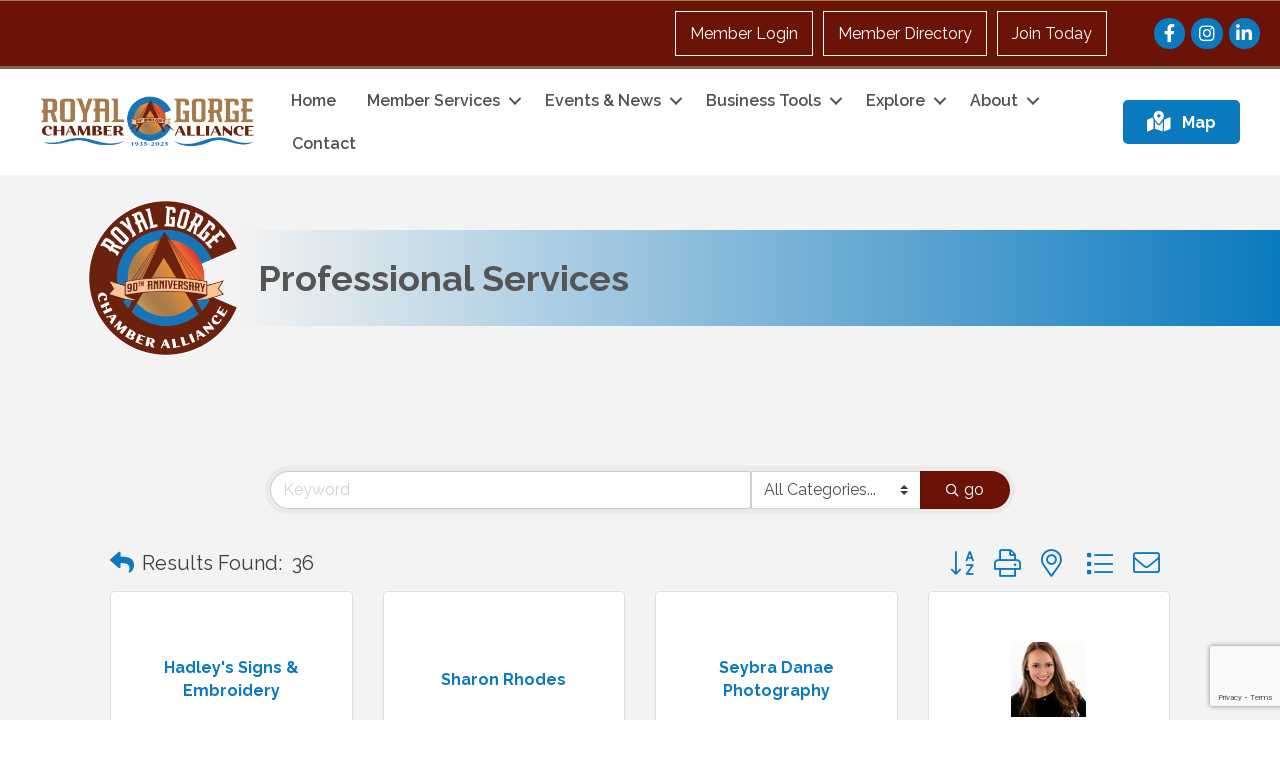

--- FILE ---
content_type: text/html; charset=utf-8
request_url: https://www.google.com/recaptcha/enterprise/anchor?ar=1&k=6LfI_T8rAAAAAMkWHrLP_GfSf3tLy9tKa839wcWa&co=aHR0cHM6Ly9idXNpbmVzcy5yb3lhbGdvcmdlY2hhbWJlcmFsbGlhbmNlLm9yZzo0NDM.&hl=en&v=PoyoqOPhxBO7pBk68S4YbpHZ&size=invisible&anchor-ms=20000&execute-ms=30000&cb=meqt383ihrc3
body_size: 48826
content:
<!DOCTYPE HTML><html dir="ltr" lang="en"><head><meta http-equiv="Content-Type" content="text/html; charset=UTF-8">
<meta http-equiv="X-UA-Compatible" content="IE=edge">
<title>reCAPTCHA</title>
<style type="text/css">
/* cyrillic-ext */
@font-face {
  font-family: 'Roboto';
  font-style: normal;
  font-weight: 400;
  font-stretch: 100%;
  src: url(//fonts.gstatic.com/s/roboto/v48/KFO7CnqEu92Fr1ME7kSn66aGLdTylUAMa3GUBHMdazTgWw.woff2) format('woff2');
  unicode-range: U+0460-052F, U+1C80-1C8A, U+20B4, U+2DE0-2DFF, U+A640-A69F, U+FE2E-FE2F;
}
/* cyrillic */
@font-face {
  font-family: 'Roboto';
  font-style: normal;
  font-weight: 400;
  font-stretch: 100%;
  src: url(//fonts.gstatic.com/s/roboto/v48/KFO7CnqEu92Fr1ME7kSn66aGLdTylUAMa3iUBHMdazTgWw.woff2) format('woff2');
  unicode-range: U+0301, U+0400-045F, U+0490-0491, U+04B0-04B1, U+2116;
}
/* greek-ext */
@font-face {
  font-family: 'Roboto';
  font-style: normal;
  font-weight: 400;
  font-stretch: 100%;
  src: url(//fonts.gstatic.com/s/roboto/v48/KFO7CnqEu92Fr1ME7kSn66aGLdTylUAMa3CUBHMdazTgWw.woff2) format('woff2');
  unicode-range: U+1F00-1FFF;
}
/* greek */
@font-face {
  font-family: 'Roboto';
  font-style: normal;
  font-weight: 400;
  font-stretch: 100%;
  src: url(//fonts.gstatic.com/s/roboto/v48/KFO7CnqEu92Fr1ME7kSn66aGLdTylUAMa3-UBHMdazTgWw.woff2) format('woff2');
  unicode-range: U+0370-0377, U+037A-037F, U+0384-038A, U+038C, U+038E-03A1, U+03A3-03FF;
}
/* math */
@font-face {
  font-family: 'Roboto';
  font-style: normal;
  font-weight: 400;
  font-stretch: 100%;
  src: url(//fonts.gstatic.com/s/roboto/v48/KFO7CnqEu92Fr1ME7kSn66aGLdTylUAMawCUBHMdazTgWw.woff2) format('woff2');
  unicode-range: U+0302-0303, U+0305, U+0307-0308, U+0310, U+0312, U+0315, U+031A, U+0326-0327, U+032C, U+032F-0330, U+0332-0333, U+0338, U+033A, U+0346, U+034D, U+0391-03A1, U+03A3-03A9, U+03B1-03C9, U+03D1, U+03D5-03D6, U+03F0-03F1, U+03F4-03F5, U+2016-2017, U+2034-2038, U+203C, U+2040, U+2043, U+2047, U+2050, U+2057, U+205F, U+2070-2071, U+2074-208E, U+2090-209C, U+20D0-20DC, U+20E1, U+20E5-20EF, U+2100-2112, U+2114-2115, U+2117-2121, U+2123-214F, U+2190, U+2192, U+2194-21AE, U+21B0-21E5, U+21F1-21F2, U+21F4-2211, U+2213-2214, U+2216-22FF, U+2308-230B, U+2310, U+2319, U+231C-2321, U+2336-237A, U+237C, U+2395, U+239B-23B7, U+23D0, U+23DC-23E1, U+2474-2475, U+25AF, U+25B3, U+25B7, U+25BD, U+25C1, U+25CA, U+25CC, U+25FB, U+266D-266F, U+27C0-27FF, U+2900-2AFF, U+2B0E-2B11, U+2B30-2B4C, U+2BFE, U+3030, U+FF5B, U+FF5D, U+1D400-1D7FF, U+1EE00-1EEFF;
}
/* symbols */
@font-face {
  font-family: 'Roboto';
  font-style: normal;
  font-weight: 400;
  font-stretch: 100%;
  src: url(//fonts.gstatic.com/s/roboto/v48/KFO7CnqEu92Fr1ME7kSn66aGLdTylUAMaxKUBHMdazTgWw.woff2) format('woff2');
  unicode-range: U+0001-000C, U+000E-001F, U+007F-009F, U+20DD-20E0, U+20E2-20E4, U+2150-218F, U+2190, U+2192, U+2194-2199, U+21AF, U+21E6-21F0, U+21F3, U+2218-2219, U+2299, U+22C4-22C6, U+2300-243F, U+2440-244A, U+2460-24FF, U+25A0-27BF, U+2800-28FF, U+2921-2922, U+2981, U+29BF, U+29EB, U+2B00-2BFF, U+4DC0-4DFF, U+FFF9-FFFB, U+10140-1018E, U+10190-1019C, U+101A0, U+101D0-101FD, U+102E0-102FB, U+10E60-10E7E, U+1D2C0-1D2D3, U+1D2E0-1D37F, U+1F000-1F0FF, U+1F100-1F1AD, U+1F1E6-1F1FF, U+1F30D-1F30F, U+1F315, U+1F31C, U+1F31E, U+1F320-1F32C, U+1F336, U+1F378, U+1F37D, U+1F382, U+1F393-1F39F, U+1F3A7-1F3A8, U+1F3AC-1F3AF, U+1F3C2, U+1F3C4-1F3C6, U+1F3CA-1F3CE, U+1F3D4-1F3E0, U+1F3ED, U+1F3F1-1F3F3, U+1F3F5-1F3F7, U+1F408, U+1F415, U+1F41F, U+1F426, U+1F43F, U+1F441-1F442, U+1F444, U+1F446-1F449, U+1F44C-1F44E, U+1F453, U+1F46A, U+1F47D, U+1F4A3, U+1F4B0, U+1F4B3, U+1F4B9, U+1F4BB, U+1F4BF, U+1F4C8-1F4CB, U+1F4D6, U+1F4DA, U+1F4DF, U+1F4E3-1F4E6, U+1F4EA-1F4ED, U+1F4F7, U+1F4F9-1F4FB, U+1F4FD-1F4FE, U+1F503, U+1F507-1F50B, U+1F50D, U+1F512-1F513, U+1F53E-1F54A, U+1F54F-1F5FA, U+1F610, U+1F650-1F67F, U+1F687, U+1F68D, U+1F691, U+1F694, U+1F698, U+1F6AD, U+1F6B2, U+1F6B9-1F6BA, U+1F6BC, U+1F6C6-1F6CF, U+1F6D3-1F6D7, U+1F6E0-1F6EA, U+1F6F0-1F6F3, U+1F6F7-1F6FC, U+1F700-1F7FF, U+1F800-1F80B, U+1F810-1F847, U+1F850-1F859, U+1F860-1F887, U+1F890-1F8AD, U+1F8B0-1F8BB, U+1F8C0-1F8C1, U+1F900-1F90B, U+1F93B, U+1F946, U+1F984, U+1F996, U+1F9E9, U+1FA00-1FA6F, U+1FA70-1FA7C, U+1FA80-1FA89, U+1FA8F-1FAC6, U+1FACE-1FADC, U+1FADF-1FAE9, U+1FAF0-1FAF8, U+1FB00-1FBFF;
}
/* vietnamese */
@font-face {
  font-family: 'Roboto';
  font-style: normal;
  font-weight: 400;
  font-stretch: 100%;
  src: url(//fonts.gstatic.com/s/roboto/v48/KFO7CnqEu92Fr1ME7kSn66aGLdTylUAMa3OUBHMdazTgWw.woff2) format('woff2');
  unicode-range: U+0102-0103, U+0110-0111, U+0128-0129, U+0168-0169, U+01A0-01A1, U+01AF-01B0, U+0300-0301, U+0303-0304, U+0308-0309, U+0323, U+0329, U+1EA0-1EF9, U+20AB;
}
/* latin-ext */
@font-face {
  font-family: 'Roboto';
  font-style: normal;
  font-weight: 400;
  font-stretch: 100%;
  src: url(//fonts.gstatic.com/s/roboto/v48/KFO7CnqEu92Fr1ME7kSn66aGLdTylUAMa3KUBHMdazTgWw.woff2) format('woff2');
  unicode-range: U+0100-02BA, U+02BD-02C5, U+02C7-02CC, U+02CE-02D7, U+02DD-02FF, U+0304, U+0308, U+0329, U+1D00-1DBF, U+1E00-1E9F, U+1EF2-1EFF, U+2020, U+20A0-20AB, U+20AD-20C0, U+2113, U+2C60-2C7F, U+A720-A7FF;
}
/* latin */
@font-face {
  font-family: 'Roboto';
  font-style: normal;
  font-weight: 400;
  font-stretch: 100%;
  src: url(//fonts.gstatic.com/s/roboto/v48/KFO7CnqEu92Fr1ME7kSn66aGLdTylUAMa3yUBHMdazQ.woff2) format('woff2');
  unicode-range: U+0000-00FF, U+0131, U+0152-0153, U+02BB-02BC, U+02C6, U+02DA, U+02DC, U+0304, U+0308, U+0329, U+2000-206F, U+20AC, U+2122, U+2191, U+2193, U+2212, U+2215, U+FEFF, U+FFFD;
}
/* cyrillic-ext */
@font-face {
  font-family: 'Roboto';
  font-style: normal;
  font-weight: 500;
  font-stretch: 100%;
  src: url(//fonts.gstatic.com/s/roboto/v48/KFO7CnqEu92Fr1ME7kSn66aGLdTylUAMa3GUBHMdazTgWw.woff2) format('woff2');
  unicode-range: U+0460-052F, U+1C80-1C8A, U+20B4, U+2DE0-2DFF, U+A640-A69F, U+FE2E-FE2F;
}
/* cyrillic */
@font-face {
  font-family: 'Roboto';
  font-style: normal;
  font-weight: 500;
  font-stretch: 100%;
  src: url(//fonts.gstatic.com/s/roboto/v48/KFO7CnqEu92Fr1ME7kSn66aGLdTylUAMa3iUBHMdazTgWw.woff2) format('woff2');
  unicode-range: U+0301, U+0400-045F, U+0490-0491, U+04B0-04B1, U+2116;
}
/* greek-ext */
@font-face {
  font-family: 'Roboto';
  font-style: normal;
  font-weight: 500;
  font-stretch: 100%;
  src: url(//fonts.gstatic.com/s/roboto/v48/KFO7CnqEu92Fr1ME7kSn66aGLdTylUAMa3CUBHMdazTgWw.woff2) format('woff2');
  unicode-range: U+1F00-1FFF;
}
/* greek */
@font-face {
  font-family: 'Roboto';
  font-style: normal;
  font-weight: 500;
  font-stretch: 100%;
  src: url(//fonts.gstatic.com/s/roboto/v48/KFO7CnqEu92Fr1ME7kSn66aGLdTylUAMa3-UBHMdazTgWw.woff2) format('woff2');
  unicode-range: U+0370-0377, U+037A-037F, U+0384-038A, U+038C, U+038E-03A1, U+03A3-03FF;
}
/* math */
@font-face {
  font-family: 'Roboto';
  font-style: normal;
  font-weight: 500;
  font-stretch: 100%;
  src: url(//fonts.gstatic.com/s/roboto/v48/KFO7CnqEu92Fr1ME7kSn66aGLdTylUAMawCUBHMdazTgWw.woff2) format('woff2');
  unicode-range: U+0302-0303, U+0305, U+0307-0308, U+0310, U+0312, U+0315, U+031A, U+0326-0327, U+032C, U+032F-0330, U+0332-0333, U+0338, U+033A, U+0346, U+034D, U+0391-03A1, U+03A3-03A9, U+03B1-03C9, U+03D1, U+03D5-03D6, U+03F0-03F1, U+03F4-03F5, U+2016-2017, U+2034-2038, U+203C, U+2040, U+2043, U+2047, U+2050, U+2057, U+205F, U+2070-2071, U+2074-208E, U+2090-209C, U+20D0-20DC, U+20E1, U+20E5-20EF, U+2100-2112, U+2114-2115, U+2117-2121, U+2123-214F, U+2190, U+2192, U+2194-21AE, U+21B0-21E5, U+21F1-21F2, U+21F4-2211, U+2213-2214, U+2216-22FF, U+2308-230B, U+2310, U+2319, U+231C-2321, U+2336-237A, U+237C, U+2395, U+239B-23B7, U+23D0, U+23DC-23E1, U+2474-2475, U+25AF, U+25B3, U+25B7, U+25BD, U+25C1, U+25CA, U+25CC, U+25FB, U+266D-266F, U+27C0-27FF, U+2900-2AFF, U+2B0E-2B11, U+2B30-2B4C, U+2BFE, U+3030, U+FF5B, U+FF5D, U+1D400-1D7FF, U+1EE00-1EEFF;
}
/* symbols */
@font-face {
  font-family: 'Roboto';
  font-style: normal;
  font-weight: 500;
  font-stretch: 100%;
  src: url(//fonts.gstatic.com/s/roboto/v48/KFO7CnqEu92Fr1ME7kSn66aGLdTylUAMaxKUBHMdazTgWw.woff2) format('woff2');
  unicode-range: U+0001-000C, U+000E-001F, U+007F-009F, U+20DD-20E0, U+20E2-20E4, U+2150-218F, U+2190, U+2192, U+2194-2199, U+21AF, U+21E6-21F0, U+21F3, U+2218-2219, U+2299, U+22C4-22C6, U+2300-243F, U+2440-244A, U+2460-24FF, U+25A0-27BF, U+2800-28FF, U+2921-2922, U+2981, U+29BF, U+29EB, U+2B00-2BFF, U+4DC0-4DFF, U+FFF9-FFFB, U+10140-1018E, U+10190-1019C, U+101A0, U+101D0-101FD, U+102E0-102FB, U+10E60-10E7E, U+1D2C0-1D2D3, U+1D2E0-1D37F, U+1F000-1F0FF, U+1F100-1F1AD, U+1F1E6-1F1FF, U+1F30D-1F30F, U+1F315, U+1F31C, U+1F31E, U+1F320-1F32C, U+1F336, U+1F378, U+1F37D, U+1F382, U+1F393-1F39F, U+1F3A7-1F3A8, U+1F3AC-1F3AF, U+1F3C2, U+1F3C4-1F3C6, U+1F3CA-1F3CE, U+1F3D4-1F3E0, U+1F3ED, U+1F3F1-1F3F3, U+1F3F5-1F3F7, U+1F408, U+1F415, U+1F41F, U+1F426, U+1F43F, U+1F441-1F442, U+1F444, U+1F446-1F449, U+1F44C-1F44E, U+1F453, U+1F46A, U+1F47D, U+1F4A3, U+1F4B0, U+1F4B3, U+1F4B9, U+1F4BB, U+1F4BF, U+1F4C8-1F4CB, U+1F4D6, U+1F4DA, U+1F4DF, U+1F4E3-1F4E6, U+1F4EA-1F4ED, U+1F4F7, U+1F4F9-1F4FB, U+1F4FD-1F4FE, U+1F503, U+1F507-1F50B, U+1F50D, U+1F512-1F513, U+1F53E-1F54A, U+1F54F-1F5FA, U+1F610, U+1F650-1F67F, U+1F687, U+1F68D, U+1F691, U+1F694, U+1F698, U+1F6AD, U+1F6B2, U+1F6B9-1F6BA, U+1F6BC, U+1F6C6-1F6CF, U+1F6D3-1F6D7, U+1F6E0-1F6EA, U+1F6F0-1F6F3, U+1F6F7-1F6FC, U+1F700-1F7FF, U+1F800-1F80B, U+1F810-1F847, U+1F850-1F859, U+1F860-1F887, U+1F890-1F8AD, U+1F8B0-1F8BB, U+1F8C0-1F8C1, U+1F900-1F90B, U+1F93B, U+1F946, U+1F984, U+1F996, U+1F9E9, U+1FA00-1FA6F, U+1FA70-1FA7C, U+1FA80-1FA89, U+1FA8F-1FAC6, U+1FACE-1FADC, U+1FADF-1FAE9, U+1FAF0-1FAF8, U+1FB00-1FBFF;
}
/* vietnamese */
@font-face {
  font-family: 'Roboto';
  font-style: normal;
  font-weight: 500;
  font-stretch: 100%;
  src: url(//fonts.gstatic.com/s/roboto/v48/KFO7CnqEu92Fr1ME7kSn66aGLdTylUAMa3OUBHMdazTgWw.woff2) format('woff2');
  unicode-range: U+0102-0103, U+0110-0111, U+0128-0129, U+0168-0169, U+01A0-01A1, U+01AF-01B0, U+0300-0301, U+0303-0304, U+0308-0309, U+0323, U+0329, U+1EA0-1EF9, U+20AB;
}
/* latin-ext */
@font-face {
  font-family: 'Roboto';
  font-style: normal;
  font-weight: 500;
  font-stretch: 100%;
  src: url(//fonts.gstatic.com/s/roboto/v48/KFO7CnqEu92Fr1ME7kSn66aGLdTylUAMa3KUBHMdazTgWw.woff2) format('woff2');
  unicode-range: U+0100-02BA, U+02BD-02C5, U+02C7-02CC, U+02CE-02D7, U+02DD-02FF, U+0304, U+0308, U+0329, U+1D00-1DBF, U+1E00-1E9F, U+1EF2-1EFF, U+2020, U+20A0-20AB, U+20AD-20C0, U+2113, U+2C60-2C7F, U+A720-A7FF;
}
/* latin */
@font-face {
  font-family: 'Roboto';
  font-style: normal;
  font-weight: 500;
  font-stretch: 100%;
  src: url(//fonts.gstatic.com/s/roboto/v48/KFO7CnqEu92Fr1ME7kSn66aGLdTylUAMa3yUBHMdazQ.woff2) format('woff2');
  unicode-range: U+0000-00FF, U+0131, U+0152-0153, U+02BB-02BC, U+02C6, U+02DA, U+02DC, U+0304, U+0308, U+0329, U+2000-206F, U+20AC, U+2122, U+2191, U+2193, U+2212, U+2215, U+FEFF, U+FFFD;
}
/* cyrillic-ext */
@font-face {
  font-family: 'Roboto';
  font-style: normal;
  font-weight: 900;
  font-stretch: 100%;
  src: url(//fonts.gstatic.com/s/roboto/v48/KFO7CnqEu92Fr1ME7kSn66aGLdTylUAMa3GUBHMdazTgWw.woff2) format('woff2');
  unicode-range: U+0460-052F, U+1C80-1C8A, U+20B4, U+2DE0-2DFF, U+A640-A69F, U+FE2E-FE2F;
}
/* cyrillic */
@font-face {
  font-family: 'Roboto';
  font-style: normal;
  font-weight: 900;
  font-stretch: 100%;
  src: url(//fonts.gstatic.com/s/roboto/v48/KFO7CnqEu92Fr1ME7kSn66aGLdTylUAMa3iUBHMdazTgWw.woff2) format('woff2');
  unicode-range: U+0301, U+0400-045F, U+0490-0491, U+04B0-04B1, U+2116;
}
/* greek-ext */
@font-face {
  font-family: 'Roboto';
  font-style: normal;
  font-weight: 900;
  font-stretch: 100%;
  src: url(//fonts.gstatic.com/s/roboto/v48/KFO7CnqEu92Fr1ME7kSn66aGLdTylUAMa3CUBHMdazTgWw.woff2) format('woff2');
  unicode-range: U+1F00-1FFF;
}
/* greek */
@font-face {
  font-family: 'Roboto';
  font-style: normal;
  font-weight: 900;
  font-stretch: 100%;
  src: url(//fonts.gstatic.com/s/roboto/v48/KFO7CnqEu92Fr1ME7kSn66aGLdTylUAMa3-UBHMdazTgWw.woff2) format('woff2');
  unicode-range: U+0370-0377, U+037A-037F, U+0384-038A, U+038C, U+038E-03A1, U+03A3-03FF;
}
/* math */
@font-face {
  font-family: 'Roboto';
  font-style: normal;
  font-weight: 900;
  font-stretch: 100%;
  src: url(//fonts.gstatic.com/s/roboto/v48/KFO7CnqEu92Fr1ME7kSn66aGLdTylUAMawCUBHMdazTgWw.woff2) format('woff2');
  unicode-range: U+0302-0303, U+0305, U+0307-0308, U+0310, U+0312, U+0315, U+031A, U+0326-0327, U+032C, U+032F-0330, U+0332-0333, U+0338, U+033A, U+0346, U+034D, U+0391-03A1, U+03A3-03A9, U+03B1-03C9, U+03D1, U+03D5-03D6, U+03F0-03F1, U+03F4-03F5, U+2016-2017, U+2034-2038, U+203C, U+2040, U+2043, U+2047, U+2050, U+2057, U+205F, U+2070-2071, U+2074-208E, U+2090-209C, U+20D0-20DC, U+20E1, U+20E5-20EF, U+2100-2112, U+2114-2115, U+2117-2121, U+2123-214F, U+2190, U+2192, U+2194-21AE, U+21B0-21E5, U+21F1-21F2, U+21F4-2211, U+2213-2214, U+2216-22FF, U+2308-230B, U+2310, U+2319, U+231C-2321, U+2336-237A, U+237C, U+2395, U+239B-23B7, U+23D0, U+23DC-23E1, U+2474-2475, U+25AF, U+25B3, U+25B7, U+25BD, U+25C1, U+25CA, U+25CC, U+25FB, U+266D-266F, U+27C0-27FF, U+2900-2AFF, U+2B0E-2B11, U+2B30-2B4C, U+2BFE, U+3030, U+FF5B, U+FF5D, U+1D400-1D7FF, U+1EE00-1EEFF;
}
/* symbols */
@font-face {
  font-family: 'Roboto';
  font-style: normal;
  font-weight: 900;
  font-stretch: 100%;
  src: url(//fonts.gstatic.com/s/roboto/v48/KFO7CnqEu92Fr1ME7kSn66aGLdTylUAMaxKUBHMdazTgWw.woff2) format('woff2');
  unicode-range: U+0001-000C, U+000E-001F, U+007F-009F, U+20DD-20E0, U+20E2-20E4, U+2150-218F, U+2190, U+2192, U+2194-2199, U+21AF, U+21E6-21F0, U+21F3, U+2218-2219, U+2299, U+22C4-22C6, U+2300-243F, U+2440-244A, U+2460-24FF, U+25A0-27BF, U+2800-28FF, U+2921-2922, U+2981, U+29BF, U+29EB, U+2B00-2BFF, U+4DC0-4DFF, U+FFF9-FFFB, U+10140-1018E, U+10190-1019C, U+101A0, U+101D0-101FD, U+102E0-102FB, U+10E60-10E7E, U+1D2C0-1D2D3, U+1D2E0-1D37F, U+1F000-1F0FF, U+1F100-1F1AD, U+1F1E6-1F1FF, U+1F30D-1F30F, U+1F315, U+1F31C, U+1F31E, U+1F320-1F32C, U+1F336, U+1F378, U+1F37D, U+1F382, U+1F393-1F39F, U+1F3A7-1F3A8, U+1F3AC-1F3AF, U+1F3C2, U+1F3C4-1F3C6, U+1F3CA-1F3CE, U+1F3D4-1F3E0, U+1F3ED, U+1F3F1-1F3F3, U+1F3F5-1F3F7, U+1F408, U+1F415, U+1F41F, U+1F426, U+1F43F, U+1F441-1F442, U+1F444, U+1F446-1F449, U+1F44C-1F44E, U+1F453, U+1F46A, U+1F47D, U+1F4A3, U+1F4B0, U+1F4B3, U+1F4B9, U+1F4BB, U+1F4BF, U+1F4C8-1F4CB, U+1F4D6, U+1F4DA, U+1F4DF, U+1F4E3-1F4E6, U+1F4EA-1F4ED, U+1F4F7, U+1F4F9-1F4FB, U+1F4FD-1F4FE, U+1F503, U+1F507-1F50B, U+1F50D, U+1F512-1F513, U+1F53E-1F54A, U+1F54F-1F5FA, U+1F610, U+1F650-1F67F, U+1F687, U+1F68D, U+1F691, U+1F694, U+1F698, U+1F6AD, U+1F6B2, U+1F6B9-1F6BA, U+1F6BC, U+1F6C6-1F6CF, U+1F6D3-1F6D7, U+1F6E0-1F6EA, U+1F6F0-1F6F3, U+1F6F7-1F6FC, U+1F700-1F7FF, U+1F800-1F80B, U+1F810-1F847, U+1F850-1F859, U+1F860-1F887, U+1F890-1F8AD, U+1F8B0-1F8BB, U+1F8C0-1F8C1, U+1F900-1F90B, U+1F93B, U+1F946, U+1F984, U+1F996, U+1F9E9, U+1FA00-1FA6F, U+1FA70-1FA7C, U+1FA80-1FA89, U+1FA8F-1FAC6, U+1FACE-1FADC, U+1FADF-1FAE9, U+1FAF0-1FAF8, U+1FB00-1FBFF;
}
/* vietnamese */
@font-face {
  font-family: 'Roboto';
  font-style: normal;
  font-weight: 900;
  font-stretch: 100%;
  src: url(//fonts.gstatic.com/s/roboto/v48/KFO7CnqEu92Fr1ME7kSn66aGLdTylUAMa3OUBHMdazTgWw.woff2) format('woff2');
  unicode-range: U+0102-0103, U+0110-0111, U+0128-0129, U+0168-0169, U+01A0-01A1, U+01AF-01B0, U+0300-0301, U+0303-0304, U+0308-0309, U+0323, U+0329, U+1EA0-1EF9, U+20AB;
}
/* latin-ext */
@font-face {
  font-family: 'Roboto';
  font-style: normal;
  font-weight: 900;
  font-stretch: 100%;
  src: url(//fonts.gstatic.com/s/roboto/v48/KFO7CnqEu92Fr1ME7kSn66aGLdTylUAMa3KUBHMdazTgWw.woff2) format('woff2');
  unicode-range: U+0100-02BA, U+02BD-02C5, U+02C7-02CC, U+02CE-02D7, U+02DD-02FF, U+0304, U+0308, U+0329, U+1D00-1DBF, U+1E00-1E9F, U+1EF2-1EFF, U+2020, U+20A0-20AB, U+20AD-20C0, U+2113, U+2C60-2C7F, U+A720-A7FF;
}
/* latin */
@font-face {
  font-family: 'Roboto';
  font-style: normal;
  font-weight: 900;
  font-stretch: 100%;
  src: url(//fonts.gstatic.com/s/roboto/v48/KFO7CnqEu92Fr1ME7kSn66aGLdTylUAMa3yUBHMdazQ.woff2) format('woff2');
  unicode-range: U+0000-00FF, U+0131, U+0152-0153, U+02BB-02BC, U+02C6, U+02DA, U+02DC, U+0304, U+0308, U+0329, U+2000-206F, U+20AC, U+2122, U+2191, U+2193, U+2212, U+2215, U+FEFF, U+FFFD;
}

</style>
<link rel="stylesheet" type="text/css" href="https://www.gstatic.com/recaptcha/releases/PoyoqOPhxBO7pBk68S4YbpHZ/styles__ltr.css">
<script nonce="HtR3t4xCZo6ahLfbtaZwEQ" type="text/javascript">window['__recaptcha_api'] = 'https://www.google.com/recaptcha/enterprise/';</script>
<script type="text/javascript" src="https://www.gstatic.com/recaptcha/releases/PoyoqOPhxBO7pBk68S4YbpHZ/recaptcha__en.js" nonce="HtR3t4xCZo6ahLfbtaZwEQ">
      
    </script></head>
<body><div id="rc-anchor-alert" class="rc-anchor-alert"></div>
<input type="hidden" id="recaptcha-token" value="[base64]">
<script type="text/javascript" nonce="HtR3t4xCZo6ahLfbtaZwEQ">
      recaptcha.anchor.Main.init("[\x22ainput\x22,[\x22bgdata\x22,\x22\x22,\[base64]/[base64]/[base64]/[base64]/cjw8ejpyPj4+eil9Y2F0Y2gobCl7dGhyb3cgbDt9fSxIPWZ1bmN0aW9uKHcsdCx6KXtpZih3PT0xOTR8fHc9PTIwOCl0LnZbd10/dC52W3ddLmNvbmNhdCh6KTp0LnZbd109b2Yoeix0KTtlbHNle2lmKHQuYkImJnchPTMxNylyZXR1cm47dz09NjZ8fHc9PTEyMnx8dz09NDcwfHx3PT00NHx8dz09NDE2fHx3PT0zOTd8fHc9PTQyMXx8dz09Njh8fHc9PTcwfHx3PT0xODQ/[base64]/[base64]/[base64]/bmV3IGRbVl0oSlswXSk6cD09Mj9uZXcgZFtWXShKWzBdLEpbMV0pOnA9PTM/bmV3IGRbVl0oSlswXSxKWzFdLEpbMl0pOnA9PTQ/[base64]/[base64]/[base64]/[base64]\x22,\[base64]\x22,\x22wqjCkHYHwpHCicK9WcOgwq3DgE4bNDDCtcKtw47Co8K6BilJaRgnc8KnwozCr8K4w7LCuFTDoiXDucKKw5nDtW9DX8K8QsO4cF93f8OlwqgAwpwLQlDDhcOeRhtUNMK2wrLCpQZvw49BFHEFfFDCvGnCnsK7w4bDpMOQAAfDgMKQw5LDisK/IjdKH1fCq8OFVmPCsgs1wpNDw6JgPWnDtsONw5BOF0l3GMKpw6VXEMK+w6d3LWZZEzLDlXoARcOlwpNbwpLCr3PCpsODwpFrXMK4b1tdM14dwqXDvMOfacKaw5HDjBlFVWDCvGkewp9dw4vClW99aghjwqLCkDsSTmwlAcOyN8Onw5kGw6TDhgjDmkxVw7/DtiU3w4XCtjsEPcObwoVCw4DDvcOOw5zCosKwJcOqw4fDs0Mfw5Faw7p8DsKkHsKAwpA9dMOTwooEwq4BSMOGw7w4FxXDg8OOwp8rw5wiTMKzC8OIwrrCtMOiWR1AYj/CuT3CnTbDnMKHYsO9wp7Cu8O1BAI4HQ/[base64]/wo96w5fCslrCjcOLwpfCjAPCsMOXwpcWdcKILS/CgcOZDsKvY8KuwrrCoz7CkMK8dMKaPmw1w6DDusKiw44SOsKAw4fCtSnDrMKWM8K9w4psw73CiMO2wrzClSMcw5Qow5rDk8O6NMKQw5bCv8KubMOlKAJ0w5xZwpx+wq/[base64]/DusO+wrZJwpjDiUbDosKYJMKXFmnDj8KOWsK6wobCiCbCv8OKQ8KOXH/CqR3DusOsJB3CijvDs8K0VcKtJ2sVflZ0JmnCgMKHw5UwwqVxPhFrw7PCq8KKw4bDicKaw4PCghEJOcOBNAfDgAZPw5HCgcOPQMODwqfDqTbDpcKRwqRwJcKlwqfDkMOdeSgZUcKUw6/ChWkYbXpqw4zDgsKow50IcT/CscKvw6nDmcK2wrXCihEWw6tow7vDtwzDvMODcm9FFX8Fw6t/f8Kvw5tHbmzDo8KwwpfDjl4UNcKyKMKNw5E6w6hQLcKPGUjDrDAfX8Oew4pQwrUnXHNBwo0MYWnChizDl8Kvw54UOcKPT2rDmsOEw4zCuy/CmcObw4bCjMOZfsOVeGHCu8Knw5XCrDwNS03DhWDDvi3Ds8KAfnB2X8K7I8OzbWEOHB0Bw5hnOirCq2RNN0tZfsOeeB3Cu8OrwrPDpRo/IMOddRTCoUvDvMOvCGZzwrVHEibCllQ9w5HDokjDs8KycA3CkcOpw7gRJcO3K8OSRXfCvmwCwqjDrjHCm8KTw4vDlMKOME9Lwo9Qw5cwN8KMAMOKwoTClFN1w4vCuBpjw6bDtXzDu0c9wpgsXsORdsKvwq4aFj/Drhwhf8KFCWLCqcKSw49SwpRZw60Awq/DpMK7w6bCs37DnVdvDMOifHpDOnPDtVh5wovCqSbDtMOGNBgnwoNhFh8Bw7fCtMOEC2bCt28MecOhMMKpEMKNd8OywpB5wo3CmBElCF/DtkLDmlLCtkdOfMKMw5FwP8OQB2sMwoLDj8KbEnNwXMOqDMKoworChg/[base64]/ChSJnY8O6dcOkZMOBwptRIcKuw5vDugdTOkAIA8OrX8KRw6MEbk/DulYIEcOPwoXClXXDtTJXwpXDtS3CtsKhw4TDrzwRclV7GsO8wqE7LsKmwofDncKfwrPDkTYJw5BeUlJcCsOlw63CmUk1RcK4wrbCok5GNkTCqRw/aMOdN8KKZxHDoMOgRcKDwr4zwrLDqBnDjidzOChjJVXDusOYK2PDncOkDMKpI01VFcK2w4hXbMK/w4Vsw7/CljXCl8K/QkfCpjDDmnTDm8Kuw6Bbb8KtwqHDmcOnGcO1w7/DrsOkwo51wo7Dv8OHGjkYw5vDvkU0Xi3ClcODFsOZJysbaMKyO8KEGWZhw40lDxzCuDHDjX/CrMKtOsOwI8K7w4xCdmZUw51yOcOVXjwNaDbCrMOIw6IFBkxvwot5w7rDgjfDoMOWw4jDmmcaEzsKeFJIw6hFwr1/w4UvIsO9ccOgScKba3sXNQzCkXA2a8OCez4Wwr3CtztgwoTDmmjCnk7DocK+wpLCkMOrFsOlY8KwLnXDgn/Cs8OAwrPDsMKaYFrCq8KtTMOmwoDCsRXCscKjT8K7DRZCbQYLMMKNwrTCvGrCpsOdCsOSw6nCqCHDp8O7wrgQwp8sw5kXA8KONRLDn8Ktw7jCrcO0w7gHw4QHIR/Ci3Y+W8KNw4vCj2PDpMOoS8O/LcKlwo17w7/DuQrDkkp2f8KmBcOrEk5tPsOvZMOQwrAyGMOzAVDDosKTw7XDusK4cWfCsWc2Y8K5KFfDjsOFw6kCw5Ztfm45bMOnI8Kpw4TDvsO/[base64]/CrMOTw73DojbCssOZQj7CqQ5gw7B8BsKXGgfDvkDChyhRXcOjVxrCpjozwpLCgxg8w6fCjTfDkFRqwox/cUQpwodFwpB7WwzDoXF7JMOgw5ARwrfDk8KgGsO0XsKPw4fDtMOnXHM3w63DjsKpw4Y3w4rCsiDCnsO3w5ZhwrZtw7nDl8O9w7kWTTPCpgthwokcw7TDkcO4wo4XfFlTwohjw5TDhQ/DsMOAw7w5wopYwrMqSMKJwpnCnFduwoUafkkLw53Dq3jDsAh7w4lvw5PCoHPCnRbDlsOww51aNMOuw6jCqjcPGcOdw5oiwqd0FcKLUsKiwr1JWyFGwognwpseGm57w5klw4xVwroLwooWTDs6SzViw6laNk9lOMOkFmXDnFF3LGl4w5tOTcK9eV3DnzHDmE5yLF/DgcKYw7FBb3LCjFXDlWrDr8O8N8O6TMOLwoNlAsKeZcKKw7oAwqPDilRfwqsNQ8OBwp3DncOaYcOfU8OSThzCjsK+XMOIw6ljw55cIj5Bd8Kywq7CiWjDq1HDgnjDicO0wodywqxWwqrDuGZpIFFVw55hKy/[base64]/CgcKMw7YKVcOTK0PDsCHDjMOlwqbDowzDuknDrcOQw6zCmRrCuSrCkS7CscKOwrzCmcKeFMKRw7R8YcOsQMOjEsOee8ONw5sWw75CwpDDisK/wrZZOcKWw7/DlgNmQcKxw5lrw5Qyw406wq9LQsKVVcOzQ8OxPk4VaQJZZyDDsSHDoMKHDcKewqp4dw4VPMOCw7DDkBbDnkRpJsKkw63CscO2w7TDmcK5IsOGw7nDjTvCqsOGwrfDoXcHesOEwpN1wrU9wrhUwrQQwrNWwq5zGVdSG8KOZ8Kqw69QRsKKwqbDtsK/w5bDl8KkO8KWFB/Du8KyfCdSDcOofn7Dh8O/ZMOJMCx4LsOqB2YjwpbDjhUMWsKrw5IWw5zCpcOSwr3CocKjwpjChRPCoQbCssKZK3UqZyt/w43Ch1HDvXnChRXCtsK/[base64]/[base64]/[base64]/[base64]/DtQoQwo7DjsOaw5AZwqbDrjEVw4zDucKJOcKsGG4TanoRw4jDtBPDp1dpZRPDucO+eMK+w7gow7hYOMKJwr/DkBjDrAJ4w403I8OgdMKJw6/CqH9vwqFeWQTDmMKgw6nChh3DscOswq5Mw60WDHXCoUUaWHvCvnLClsKQKMKVD8KnwpzDo8OSw4BsdsOowo9PR2zDicKjJC/CmyZeAWvDpMO6wpTDhsO9wqVAwrXCkMKbw5l1wrhKw4A5wojCvAdsw70uwrMzw60BR8KbbMOLTsKPw4kbM8Knwqc/[base64]/CsMK+ZsOHBwHDqcKvwrh7cxDClcKtXTJUwqsUfcOkw7k8w4jDnwbChxPChxfDmsOzDcKAwr7DnhDDkcKPwoHDglR5McKHJcKkw6fDkEvDt8KtWsKYw57DkMKoIlxvwq/CimTDgQvDkG5uBsOQLytwOMKww4HCgMKlaRrCrQHDmjHCoMK9w7pvwqYyZcO/w5nDucOWw70HwoJtD8OpGEd8wqEPKUDDocOvD8Otwp3CqTo4PQbDjijDo8KUw5zCm8Owwq/Dsgsdw57Di1zCsMOrw61Nw7jCrgB6YsKCFsKqw4rCocOiJx7CnnUTw6DDpsOQwo91w47DilHDocKmQxE3ByMvXj0fScKYw5PDr1dQbsKiw4MKXsOHdUTCq8KcwqPCscOKwq5eE1EqS141TQpIWMOiw7s8UzzDj8OxMMOswqA5J1PDmCfCm1/[base64]/asOQG39IcsOPwrfCiE56wqYswpfCtQQKw5jCo3cIVkPDgcKKwqgnAMOow4jCr8Kdw6pJDAjCtH07QGkhGMKhNGFhAGrCgsONFSZuZA8Vw4vCvMKswo/ChMOUJ2USKMOTwpk4wqhGw7TDjcKvYzXDlhx6fsOIXiTDkcK7LgPDqMOYIMKqw5BNwpzDhxjDk1HCnBfCn37CkxrCosKzMAZSw4Npw7ZcD8KYTsK6Oi12JRzCg2PCkRbDj1XDn2jDk8Kwwr5fwqHCgMKWE0/DlgLClMKfKC3ClUHDlsKWw7kANcKpHU0/w6TCj2XDsiTDosK2UcO0wqnDoDk1TmDCqBDDhX/[base64]/DpAYKNjgbUDc9woxCRwbDtjfCs8KNESZPIMKoPsKqwp1fVALDkkfDt2cbw55ySFrCgMKIwoLDrCvCiMONJMOBwrAlMhAIPDXCiGBvwr3DlcKJHjnDtMK0bjt5PMOuw6TDqsK/w5HCnRzCq8OmC1bChMK+w6Aqwq/Cjj/CtcOsC8Ofw6gWJD4YwqrClzRIahPDrAMnVhIzwr03w4XCh8KAw7AWDWBgHR95wrXDj1jDszgoBcOMBjrDr8KqZgrDlTHDlsK0ekZRZcKOw7/DuGQ6wqvCkMObRsKXw6HDscK5wqBNw6DCvsOxShDCjRlawrfDl8KYw5ZYc1/DgsOeJ8OEw4M5KMKPw4fCtcOAw6jCkcOvIMKZwqLDvMKJQDo5c1FNLlVVwrYVTUNOHEd3UsKYEMKdXFbDiMOpNxYGw4/DjxnCkcKJFcO6AcO9wqjCuU4DdgNNw7thHsK7w7MMNcOdw4LCjWvCsDNGwqjDlWdvw5xpMiBvw4nCmsOTFU3DncK+PMO6Q8K/[base64]/CtsK1KcKDIsKWw5RCw416wrPCuT/[base64]/JxPCisOOw5bCjxIAw6NpR8O7w4jDr8OzXDJ5w5fCpkbCtg7Dh8KBRT47wpnCrWQew4fCpyNmW0DDkcOrwoQFwpbCjcOTwoF5wo8HI8KJw5nClH/CicO/wqHCucOBwrpCw64LCyPCggRnwoA9w5xsGFrCtC8wCMOyShRrTw7Ds8KwwpHClFfCj8OTw7J6G8OwIsKiwq1Nw7LDhsK0VcKKw6UZw7AYw4obaXvDvDlLwpMKw4g2wrDDtMODEsOiwpnDqDMjw7FnRcOMTH3Ctzhkw4VqDWtqw5/Cqn5ecMKhccOxZcKqUsK4ZnDDtS/[base64]/w7NRVMKHw5FudDRJHxDDsiJ3I0tCw7FbD3M7aGcvEEhmw4I2w6xSwqc8wqzDowYUw6V+wrB3bsKSw5Q9C8OEKMOgw7Aqw7V/PQl9wqZDU8KTw5R0w5PDoFlYw6dSasK+Vh1nwrDDrcKtS8KAw78AdRstL8KrC1XDnSN1wpHDksOcLCvCvDTCuMKIGMK4bMO6SMOWwrXDnmAHwrhDwrvDvHrDhcOEDsOmwonDg8OMw58GwpNqw4QkKRrCvcK2HsK2G8OVQFDDkl7DusK/w6fDtFAzwrJDwpHDicOawrFAwoPCkcKueMKtdMKPMcOYTl7DuX9Cwo7Ct09fTW7ClcO4XEd3PsOEFsKAw4RDYG/DuMKCJMOXchjDk3XClMKdw4bCqktsw6clwp9dw77Dly7CqMOBAhMhwrQJwqLDkMK4wo3Cj8OgwqtIwoXDpMK4w6fDgMKAwo7DoD/CqXBFJS41wrDDnMOcw4NFZXIpdhnDqhgcC8KRw5g3w7fDksOCw4fDusOyw7wzw6YAAsOdwq0Fw5VvPsOowp7CpmHCk8ORw63Ct8KcI8KtSMO5wq1rGMOQZMKQWVTCn8Kcw5TCv2vDtMK/w5AOwrPDs8OIwrXCn0opwqXDpcO8R8OTfMO2esOBI8OewrILwonCu8Oqw7nCj8O4w4fDq8KyYcO+w6IDw5ZjIMK2w6ghwqLDgwoZWF8Hw6duwolyDzdGQsOBwpPClsKgw7bCoinDjx5ncMOWYMO/b8O3w73CpMKHUg3DjjNVISzDi8OtMMO7JmMBRsOcGljDnsOvIsKnwrTCgsOgN8OWw6jCuj/DvA3Ctl7DusOlw4XDi8KyHzYUD1drF1bCvMOnw6TCo8ORw7nCqMONBMK5ShVGOS5owrAcJMOgAkPCsMODwosIwpzCqXwaw5LCocK9wrHDl3jDr8OpwrDDjcOvwoQTwrlma8OcwpbDksKGYMOSFMOSw6/CmcObOk7ChDHDtljCtcOEw6dzJ2FAHcOxw7g1LcK/wpfDmMOGQg/[base64]/DpMOqUhN8PsK5WjUywpNyREfDu8Knf8KgRwHDjXHCr35NKcOcwqcMChAJNQHDnsOFByzCiMOSwqUCPsKpw5TCrMO2a8OHPMK0woLCvsOGw43DmyUxw6DCrsKSGcKfe8KXbMKnE2/Cj0nDncOPGcOsFzgbw51YwrLCvW3CpFMUGsKcS33CjXAxwr5jBVbDtzzCtFbCiEHDpcONw7HDicOHwobCpD/CjEjDmsOWwrZaJcKvw7A0w6nCvntLwptMMzjDpVzDicKKwqV2C2bCrRvDiMKaUmrDuH02Fnc+wqI9D8Kaw4PCoMOPYsKDBx9afjUewphOwqbCpMOrOlM0XcKuw6Myw6FYSGAhAFXDn8OOVys7Lx/[base64]/cinDocKPw6HCvjczw5XDrsK1ZmXDrFHDt8OEwplMw4p7K8OUw6slJ8ONdUjCpMKPHkjCgGTDglh5S8OKbmrCk1PCshbCiHPCgFjCu2UNEsKGT8Kew57DgMKAwqvDuS/CmGTCmUjCpcKbw4YiPAjDrTPCghfCiMKhGcOqw6NIwqopUMKzKW99w6F3XlR4wobCqMOfXsKrJA3CtGvCiMOBwozCjDFMwrfDm3HDvF4SRxPDtzh/Zx3DgMK1U8OTw55Jw5IZw7pcZRl9U23CrcK6wrDCvEQCw5LClBPDoQjDocKOw5E7E08LA8Kiw53DsMOSRMKuw5ITw68Uw6ZPOcKowp5Jw6I3wq1tP8ONKwV2Z8Kdw4E/wpnCsMKBwqA2w7vCkBfDjRLCocKSDUVvRcOJfsKpMXEQw5JPwqFpw44vwpwmwo/CnwrDvMKIdcOUw78dw5LClsKKLsKUw4bDkFN0YizCmgHDn8KUXsK2P8OiEA9nw7UPw67DoFYvwovDnkFaU8OebXDClMOtKMOPbSR5FcOIw7U7w5MZw6fDsDLDnQFmw6FzQEbCgMO+w7jDhcKqwqAfMz0cw4UwwonCosO/[base64]/CqR1hUcKgRMOnwpTCu8OOw6YYwrzCp8Oew4EnTXZvSwMPwo8Wwp/[base64]/w6QbScK4NDR/w64sw4PCoB9JcsO+FBbCisKNMmrCqcOOExJywoNRw78gX8Oqw4bDvcK2f8OCYxhYw5DDs8Omwq4VLsK5wrgZw7PDlnpncMOVWDzDrsOILhPDomfCuHvDu8K0wr3CocOpLj7DisObHA4FwrkJIRxVw5ApSl3CgTLDsSQuaMONe8OVwrPDmUHDnMKPw4rDhnLCtC/DvVvCvsOow5Fdw6cgL289BMKtwqLCnyjCkcOSwqLCjx5tGA93fSHDimN6w4LCtAQ6wp0uD3nChsKqw4jDh8O5aVXCiRDCusKpC8OwMU85wrzCrMO2wqfCqDUWCMOwD8OWwr3Dh2rCihbCtl/CrwPDjg1VD8K6OwF2IjtqwpRBW8O+w4IPcMKMcj0DclfDoAjCvMK8KCfCnwobGMKMKmrDrcOiKGbCtMOUT8OELAALw4HDm8ORZRnCgcOyQmPDlkoDwodHwoJCwp0Ywq5xwogpQ03Dom/DiMO9Bys4JQTCnMKYw7MsKXfDo8OlUi/CnBvDosKgBsKTI8KgBsOkw6Vowp7DvEDCohrDtgQPw5zCscK2eTR3w5FSOcONRsOqw4Z/T8OWO18WeWNfwqpwFQLClCXCvcOrKV7DpcOiwr7DncKFMCVRwo3CusOvw77DrXHCnQM/QDFcIMK1WMOELsOnTMKLwpofw7zCjsOzKMKdQw3DiQUmwrEoWsOqwoLDv8OMwoUFwrVgMy7CmkXChBzDg2fDgQBBwqUKAyNoM0Bkw4wzacKXwozDiB7Co8OMIk/DqhHCuSrCs14PbGt+b2g1wr5sLsOjR8O1w7gGKFPCgMO/w4PDoyPCgMOqFg11IxTDj8OMwpEIwr5twpHDimkQR8KkIsOFTFHCgikSwoTCicKtw4M7woEZY8ORw5MawpYKwrNGE8KTw4rCu8K/JMO6VnzClCk5wr7CjA3CssKKw5M9PMKnw4rDgAo7OnTDqxxILk7Ch0t6w5fCn8O5w5ZnUhcwHcOIwq7DmsOIKsKRw6pPwokGQMOuwrwvRcKwMGAQB1cYwqLCn8OQwrHCsMOSKxA1w7QAUMKLMhXCl2XDpsKJwpBaVlcUwrY9w61vKsK6b8O/w5R4fjY0AgbCmsOnasO2VMKUIMO0wqQ2wo8bwqbCr8O8w7BJMTXCoMKdw7xPA2fDpMOYw43CmMO1w6xGwo1NQ3XCuCDCgQDCpsOvw7nCuQkGVsK7wrrDi31AD2rCg2IFwpl7FMKmbF8VRkfDrCxlw7RAwrfDhgfDhlMqwqZBCEPCsnzCgsO0woFYT2/DrsK0wpPCiMOBw6YlZcO0RgvDtsOmRDBvw5EDSAZiX8KcVsKJFUTDlzc8aFzCuXZsw61lPnjDusOzKsO0wp/DqXTChsOMw6LCssKtHTwqwrLCusKewqAlwpIqGcKBOMOKbsK+w6wuwrPDuTPDpcO3AzLCimvCqMKLPwPDusODGsOpwoPDo8OXw6w3wp96PVXDucO9Ehs8wqrCliLCtlbDr28RNj9zwrLDtk9gAGPDlk7DgcOFbyhcw4NTKCAUWcKEW8OTHVjCiH/Dk8Krw4kgwoh/[base64]/ClcKLCsKbwoLCoHYGO3vDun/CrMOAw6dEFMOtM8KMwpFnw6xrS2XDtMObI8K3dl9Hw7vDvEt9w7t0YTjCgBJ1w5l/[base64]/wpRFw6pMFFYdw4vDssKYbjPDoTQawr/CuDVZDcKSw6TCpMK2w4Mlw6dvXMKFBnLCuSbDqm8mHMKrwrYBw6DDuQ1+wqxPFMKow5rCgsKWBi7CuXIFwp/[base64]/[base64]/TMKaGjPClMOxQ0pmw54AcsONXF7Dvl4pw6ADw7Vqw5NQaF/Cuz7DlizDsx7ChTbDr8OzBnpzamVhw7jDikVpw47CksKBwqQYwrrDpcO7XX0Dw7F2w6VQe8KvO3TCkh/DmcKHZRViN1DDqsKbcCDDtFc3w5oBw4YRPikbIX/CpsKJXX7ClcKVT8KwL8OZwphJM8Kua0NZw6HDmW/DnCwIw6UNZRtOw5NDwrbDol3DtRAkAFN2wqbDo8Kdw4R8wp98YMO5wrYpwq/DjsOYw7HDnUvDucKZw6rDuUQQJwTDt8O+wqdYNsOfw7pfw6HCkXZHw6d1Y1NHGMOnwrURwqTCpsKewoRsVMOSLMOrVcO0J0hlwpMQw6PCjsKcw77Cp1/[base64]/[base64]/Co8O7WjNFwrLCuUojZMOpGjt2w6pcwq7CuWLClUzCskLCkcORwrsbw7ldwp3CtsOrYMOSUCTDocO8wpAPw4xkw5J5w4Bvw6AEwpAZw5oOCXIdw6EqK0oJUR/CqmA5w73DvcKkw5rCsMK1ZsO/FsOaw4NOwrpjWS7Cp2UIFFopwo3DsSEcw6HDh8K4w6IxfBxawp7ChMKyT3LDmMKiLMKRFw7CtUMXI2DDo8O2dEB/asOpMm7DjcKKKcKIJTvDs3c2w6HDh8O+Q8O7wpHDkzvDrMKkUFDChUlBw4pPwolZwqd9c8OOJ1cKUhouw5gFICfDtcKfZMOnwrvDhMOowqBVHnPDpEbDuAV/fw/DtsO5N8KxwopsdsK1d8KrfsKYwoMxfAswfD/Co8KRwqg0wpbCucKywqg0wo1Tw4RCAMKXw7w7H8KTw64mL0PDmDVrIBTCm1vCiAQAw5fCtTzDicKYw77CqiAcY8K7UXE5KsOnH8OGwrbDiMORw6IPw7zCqMOJW03DkGdEwoXDhVJ0f8K0wr8JwqbCqwPCg11lYTo9wqXDtsOAw5hKwqMPw7/DucKcRgDDrcK6woAbwpIEF8OfZg/CvMO5wrXChMO6wrzDq2IpwqbDpz0zw6MnVkLCicOXBxZeYBAwFsOWasObAHJxOcKxwqbCo2RywrkIOVXDk0BYw7zCoVTDsMKqCEFRw5nCmlVSwp7DoCt6fz3DpDvCnwbClMOswrnDqcO/R3DDrC/Dq8OIDjlewojDnyoMw6glF8KkbcOoRBknwrIHb8OGUW5Ew6oBw5zDgcO2RsOMXlrCjDDCtQzDtkzDncKRw7LDi8OzwpdaNcOhPgBtbn0ZPDzDjUrCvRzDin3CjmRZBsO8L8OCw7fClTDCvl7DlcK7WkLDuMKAC8O+wrnDrsKWVcOhNsKIw40cMV4ew7/DmmLDqcOlw7/[base64]/Cn8KLQRVcw67DlsKFCVR/[base64]/TRtZPmjDrsODUMK0MkMRe3bDgMOwPW11IWMwwq1Hw4hCI8O9wp5Iw4nDhAtCZEDCmsKkw6chwpdABjEBw4PDjsKiGMKnWGbDo8O7w7vCicK0w73CnMKzwr/Dvy/[base64]/DkcK2woHDkcK2w6x6fA/DsV5PwoMRPcOUwqfCo3dxI23Ch8K2EcOFBC41w6rCnVDCoUlvw6VowrrCgsKdZzZ1AXZ4d8KdcMKcd8OOw5PCp8Kewp81w6lcSkrCpcKbeDggwpTDkMKkdDkDZcK2VXzCj3BQwqslM8ODwqlXwr9wIldvFkQKw6oNHsKYw7bDsX4wfzzDgcK/[base64]/Dq23DiMOZwoBSWsOiwop0wrzCtF7CsS7Cn8KwFRXCnBfCicOzDm3DrsOiwqrCgXldBsOYfAHDksKue8KOJsK+w6dDw4NswoXDicKawr3CiMKIw5t4wpfClMO/woDDp3TDogNIAD5yU2lAw6QFesOtwpt2w7vDglg/UEbCjVZXw7ARwrQ8w5rChTjCn2gTw6zCqXw7woHDnj3DsGtfw7RJw4VfwrI1Ni/Cm8KnSsK7wpPDs8O9w59mwolDNQtGY2tmBU3CvDwnW8OBw6jCuSYNPCTDnAIuWMKrw4bDnsKZb8OIw4Rkwqh/wp3CiUxyw5F0DDpTfhp8MMOZCcOywq5dwqnDsMKpwr1SAcO/[base64]/ChB3DjsKoSsK8w58owr3CkS/Dhl1rFk3CrMKzw7MTbGPCh03Ds8KLQh/DqhQeESDDkBPChsOWw4QmGhF4D8O5wpnCtmxfw7HCmcO8w6w4w6NCw5NOwpAfNcKLwpfCp8OCw6EPKQ5jfcK5WkHCj8KSIsKzw7Mww60Bw4VaSUgGwqvCr8Osw5XCv0kzw7hhw4Rww6Nww4rCtHnCmBfDlcKmfAvCj8OGdi7Dr8KKCjbDscOAVG4qeHJ/w6rDiR0Fw5Ypw4JAw6Muw7Zibi/[base64]/DsA/Dux0ENnBQw4ENVMOhw7nDmGTCisK9wqbDiVUgDsKMHsK1TWHCpjHCsj5pHx/Duw1yLMOEUDzCoMOSwrtqOm7DlHrClCDCt8OyPsKiZcOWw7zDkMKFwqAVURlgwq3ClcKYMMOVFDAfw74lwrPDvyoOw4rCmcKxwpzDpcOpw5UVUEdTN8KWBMK+w7zDvsOXBzbCncK9w7oFKMKlw5FGwqwZw43CjsO/FMKbIEhrcMKZSRvCoMKSN2d0wq4UwoZLe8OOR8K4ZhB5w5Qdw6zDjMOEZzfDg8KywrrDvy4oKMOvW0MbF8OXEgTCrMO/RcKAYsKXKlrCnXfCj8KPeVwUUBMzwoIacwtHw4zChwHCkwnDjRfCsC5CMsOAM1giw5xywoPDv8Kew6bDg8KXbwJUw5bDkBZYw50majscdDrCnALCtkHCtMKQwoVjw4HDhcO7w55CTBs+CcO9wrXDg3DDlVvCvcOZGcKnwo7CjCfCuMK+OsK5w7QXHRc/c8Oew7NkKxLCqcOxAsKCw6fDj2Q1WifCrz91wqVHw7fCsxvChDhEwqDDkcKww5AKwrHCv3FHJ8OyV3oYwplKFMK5e3jCp8KGZDnDjV06w4prRsKmLMOHw4V/KMK9UTrDnwpawqJNwplrUwBuWsK/[base64]/DssOlw4I0B8OYZcOtEEIRwpLDocO4wojClsK9YxTCmcK0w6RSw6bCoTdpEcKUw4pHKz/DrcOCPcOxYVfCqEMtVVoOTcOWbcKJwoAEDMOMwrnCkA5Jw6rCi8O3w5jDgsKuwpHCtcKzbMK5QsOlw60vbMKnw74LBMOjw5bCocKJbMOGwpQWGsK6wo55wqvCi8KPEMOpBl/DrVksecK+w5YSwrt+w65fw6JjwrbCgDV7aMKCLMO4wqoLwrnDt8OTHMKyaA3DosKQwozCpcKpwqRiIcKLw7PDkCsAHcKzwpEnTXMQcMOHwohHFAk2wpQlwp9mw5nDosKrw6tEw6x/w4nChSpPDsKkw7vClcKrw4PDkRPDgsKsN1A/w7Q+McObw5lSLl7CqWbCk20uw6LDlyfDpArCrcKHe8OXwr9XwprCjVfDo2TDiMK/AgzDucOpGcKyw53DhTdPOG7ChsO5RETChVhsw6DDscKYTXjDv8OlwqIBwqQlZsKiNsKHQ27CojbCs2Y4w4ttPyrDvcKQwozCusOhw7bDmcOpw6slw7FuwqLCmMOowqzCp8OUw4Iww5PCo0jDnFZ6worCqcK1w73CmsO3wr/ChsOuEjbDlsOqYE0tdcKya8KdXjvCmsKjwqpjworCtsKVwpnDqiQCbcKrEMOiwqvDssKhbkvCnBkDw6nDpcKfw7fDscKiw5h+w5ZCwoLCg8OEw6rDqMOYDMKvS2PDs8K7LMORSgHDg8KWKHLCrMKVb1rClsKFYMOGWsKSwqFAw5RJwrVnwrLCvC/DhcOpC8Kqw7vDglTDiV8VVDvCiUJNb3/DqGXCo0jDuhvDpMKxw5E/w5bCjsOSwqUWw4YmAX95wpd2JMOvaMK1ZMKTw5ZfwrY1w7jDjwnDucKrTMO9w6/[base64]/Dji15Umg8wp53wqHCnwfDoAvDhFp1wpDDr0jDtVdtw4sgwpzCkhXDssK7w4s4ElEtMcKYw5nDvsOIw6/DjsOHwpzCuDx/dcOnwrlbw47Dq8OpKWBUwpjDo2YIdMKww4TCmcOIesOxwrEDLMO3C8KlQHlGw5YoW8Orwp7DlybCuMOAbhEhThA+w5/CnChXwoDDrTxzQMKmwo9cV8OXw67DlkjDicO5wozDq15FGzXDj8KSGUXDlURyCxnDrsOBwqPDgMOhwq3CiT/[base64]/OcOAJFt9w6w2DAJWwrczU8K/acOAWBPDk23DvsOJw7/Dq23CpMOxeT4eBl/CvcKSw5zDj8KObsOnIcO+w67CiAHDhsK5AUfCiMK9AcOvwobDh8OVTijCmS7CrFvCt8OMR8ONa8OTBsOtwoglNsOYwqHCgMOBSCjClnEywqfCjQwJwqdyw6jDicKiw4E6KcKzwr/DmHHDsHzDkcK6LUtOdsO2w4DDvcKpFnFrw7XChsKQw4t2IMKjw5rDoXAPwq7DkSVpw6rDn3Blwqh1FcOlwrRgwpY2ZsO5QDvDuAFsJMKQwq7CkMKTw63CtsOlwrZQcm3Dn8OIw6zCvmhSXMOQw4BYYcO/w51jRMORw7bDiipBwp5fw5HDiHxMYcOSw67Dj8OGLsK/wqTDuMKcdMOcwrTCkQBDeVBfDDjCicKowrRLbMKnFCcOwrHDgXzDsU3DikcGNMKqw7VNA8Krwpdtw4XDkMOfD2TDicKGcUnCkk/[base64]/DqsKIB1TCrwjDkRAVWj/CucOlw6kcSDAKw4DCt14Pwq3CnMOyHsOiwoNIwq8pwr8NwrB1wojCgUHDo1HDpynDjDzCqBtTN8OeIcKhcF/DlgLDkR18f8KVwq/Dg8K7w70XNsOoBcOWwp7Cm8K6NGvDv8OHwqcQwq5Gw4fCl8OGY1PCusKQCcOyw5XCrMKrwrkWwpoUAw3DsMKmYUrCqAbCqm4TUkQjZcO2wrbCol8QawjDg8O3UsONJsOyTCAvS0ARAQ7Cl0/DqMKNw5bCpcKzwqt+w6HDiTnDuiPCmRPDsMOEw7nClcKlwo8/wpYjBR5xb0h7w6zDmmfDkwfCkCjCmMKsPgZAB1V0woFfw7ZSUsKhwoUiRifDksKdw7fCvcOBacOfa8K0w4nCs8KWwoTDgRPCvcOQw4zDusKPAGI+wpbDtcODwrHDlHdtw5XDpsOGw67ClgNUw6tCCMKqWwbCocOkw7pmRMK4OFzCuixyOBoqbsKsw4cfNi/DljXClX1gY0haYRXDoMOEwrTColfCqi8odytJwr8GTVFrwp7Dg8KOwroZw7F+w7DDnMKHwqgjw500wovDpS7CnjjCrcKXwq/Doh/CkG/[base64]/CuMO9w7HDvh/DgBTCqMK4wo7CuMOsesOVwqrCm8OdUEPCr3vDkXfDmMO4wq8EwoXDjQgSw5IVwpptDcKkwrzDsxTCvcKpOsKBKBJJFcKeNyDCsMOsCRpHLcKBLsKxw5FowrLCljJIGMOAw60SUSTDiMKDw7bDncKmwpxCw7bCk2AMQsKrw7loYCDDnsOUR8Kvwp/[base64]/DnSlxHlRNLcOFHXFRwrvCt1BIMsOvw659Sl3DsmVtw5s4w69PCwrDrDMCw6LDjMKUwrYpDMKBw69RcjHDqSBfBXxgwq7CtsO8cSBuw7TDlcOvwoLCi8OFI8Kzw4nDp8ORw513w6TCh8OIw6s0wp3Cu8OOw77DmwV+w6/CsgzCmsKPMWPDqgLDnSHClT5eE8KCPFfDgQtgw51ww7d3wpTDpEIewoZSwo3Dp8KKw4trw5zDt8KrPjV1LcKKS8KYE8K0wqjDglzCnxPDggQpwq3DsRHDmHtOV8KLw7TDoMKWw47Cu8KIw6fCgcO9N8KawpHDgA/DnCjDtMKLSsKHaMOTPTRQwqXDky3DlcKJS8OdYMOCOyt7H8OYVMOdJw/Dm1UDH8Kxw7XDtMOXw7zCuncawrolw7Y5w6tWwrPDjxrDkzRLw7PDjgfCp8OaYhFkw61Fw6QTwpFRQMKdwoxqQsKzw63CpcOyQ8K0V3NWw5DCn8OGO1hCX1TCiMK7wo/[base64]/DmMOcw7XDgcKvGMOhPykPHsKDB1QBQcKfw5PDjHbCv8OEwrnCtsOjJyfCqj4IUMOtFyjCmcO5HMOSQlvCnMOKVcOELcKVwqTDricCw4cpwrnDnMO/w4N/O1nDr8O1w5J1JSxlwoM0JcOgJhHDosOmUFRQw43Cu3AvNMOBWl/Dk8OMw5PCug/[base64]/[base64]/wpZdwrDCscKNwqo5KsKLwo/CgcKUIF3DuMKzU25Fw5BZOUrCrsO+F8ORwonDtcKCw4bDsDkAw6nClsKPwo0Lw4vCjzjDlMOGwrHCjMK/wrMKIWHCsHcud8OuQ8KSR8KMOcORfcO1w5BzDQvDv8KMYcOYRHRIA8KIw4YOw6zCpMK8wptjw5HDlcOPw6LDjFFURjhWZCJPJxLDtsOIw7zCmcOhcjJ2JTXCq8OFCURdwr1XaURkw5A8dRNGKMKhw4PCrhQvXMK2ccOzUcKTw7x/w5XDjjt7w4PDqMOWR8KiBMKgP8ODwrQCWRDCm3vCnMKTBcOXHS/Dm05uCA1mwpgEw7HDkcKfw4NVQMOowppWw7HCvgJmwqfDtHfDucO+PlhJwrRwPkBTw7rChmXDiMOcEcK7VwUFUcO9wpnCnynCrcKHRMKLwozCoF7DvwsSEsKVf3bCkcKSw5pNw7fDnTLDqlVRwqQldDvDmcOBIcO8w5fCmDhVQCN7RMK/[base64]/woQ7EsKfUsOVHkDDq8KUwroowpA6ehrCpWXCmcKCJEpuOR56M23CusKSw5Agw5XCqsKVwpkuHgUcMFsNS8O7CcOnw7p5b8OUw709woBww4rDtyzDqwzCtMKIfUEFw6/Cowdgw4PDg8K3w4NNw6cEGMKewoYlKcOFw6k4w5DClcO/[base64]/[base64]/DjcK7wqXDl8OPUcOdb1pEw59fwqJgw54Lw5dawqHDtBDCh3rCmMO3w7t+PGx7wrzDmsKnU8O6W38xwr4dIws5TMOAegYcQ8KIAcOiw4nDjsKGXXjCuMO7QxFgfHhRw5DCszzDlVbDgUMiLcKMcifCj2pRTcKAOMOiAsOMw4/ChsKEJipdwrnDk8OCw6deRUoJAWfCiw06wqPCvMKNAGXCslEcDirCqg/Ds8KLDl9AFWnCj1l5w44dwqHDm8O4w4rDoT7DucOFF8ODw4LDiCp+wpnCtirDml07Sl3DlCBUwoAUNsOmw6UTw7R9wpcdw4A0w55AEMK/w4hEw5TDtRUnFQ7Cv8KLQsO0AcKRw4whF8OeTQjDvH4YwrnDjTXDnmBBwqU0wqEpLQIRLx3DmzjDqsOsB8O4cTLDicK/wppULzlYw73ClcKVYX/CkRFuw4TCisKQwqvCv8OsdMKJVh1hVAhFw48nwrxhwpF8wonCsmTDv3zDkDNew4/DpUAgw4dWbXNdw77CtAHDuMKGFTtQJRXDlG7CssKyBVrChMOmw6xJMRQwwrwZZcKeE8K3wr53w6k3QsOXbMKDwrVnwrLCvhfCtMKLwqARY8Kww51BZlfCg3weOcOyCcO/CMOQAMOvZW/DiQTDtEjCjE3CsivDpsOHw51hwphuwrHCqcKHw4/CilB4w6gwG8KbwqDDk8K1wpXCoxk9ZMKuXcKww60WHw/DncOkw5ESMcKeSMK0LEfDhsK1wrM4LEAPYxbCmj3DisKBFDrDhmFYw43CqjjDvTfDo8OqCQjDgE/[base64]/DqsO+wonDpsO5bMOJwrYoUsKdw43DmsK1wo/[base64]/DhiZmOU/[base64]/wrrDlcOiwrfDtX8gw7FCADxrw6lzDVcuFVLDocOLHz7CpnfCthTDq8OVPxTCk8KgLGvCkWHChCIFAMO3w7LCs1TDgHgHM3jCsE/DkcKKwoIpJ3cYM8OqX8KSwofCicOIID/DpRvDm8O0AcO6wpPDtMK7fmjDm1zDvgduwoDCp8OyPMOWWDN6X1nCu8KsHMOXJcOdL3fCs8KbAsKxWHXDlXnDp8O9MMKawqxpwqvCs8OXw6bDghoJe1XDgnA7wp3DpMK/ScKbwrzDtRrCmcKTwrHDq8KFPF/Cg8OmO1p5w7ELBlrCn8KZw6TDp8O3N0djw4wuw5XCh31Bw4Z0Vn3CiBpLw6rDtnfDgj7Dm8KoHT/DlsO5woTDjcKZw7AGQjIFw4UBGcO8Q8O8CQTCnMKYwqrCpMOKOsONwrcNW8OdwqXCg8KQw6t0B8OXAsKfUzfDuMOPwqMuw5R/w57DjALCnMOow7DDvDjDhcKGw5zDmMKfNsOXd3h0wq/CjQouXsKewrHDusOdw6HCv8KGUMOww5DDmMK5VMOiwrfDrMKywqbDrnM3PEctw7XCiifCjWYEw6gCExR3wrQ9RMO2wp4Jw5LDqcKyJcKGG1hgS3bCusOcDQBZSMKIwpk0KcOyw6PDjngdXsK/NMObw57CizrDiMOFwol6F8O0woPDnBxjw5HCvcKswrZpMgt7XMOmXzbDg3wFwrAIw77CgB3DmTDDiMO+wpZSwq/DizfCkMK9woDDhRDDncOEMMOvwpRRAmrCp8KxECU4wow8w4TCgcKHw6TDtcOaQsKQwqZ3WRLDhcO8V8KLJ8OWUMO7wr3CtwzClsKHw4fCvlUgEHcYw7FgGA/Cq8K3Jyo2E1Abw6FRw5PCucOEAAvDjsO6CGzDh8OIw63CgAbCmsOpZ8OYQMK6w7YSwrp0w7nCrwXCkXXCt8OXw49kRGdKPcKLw5zDgVzDjsK0DTPDunAjwpjCosOlwpsSwr/[base64]/DlcOGw5MoI8KAZcKfT8KTXcKww45Aw6Awwp0lTMKmwoHDg8KFwodywqzDq8Oww6BRwooEwosmw5fDjWtIw4E8w4XDr8KOwrnCqTDCpRvCugDDgT/DscOJwoTDjsKMwpRbfxg6BEpxTG3CpwnDrcOrwrLCr8KFT8Kew7RtNSPCg0UzUhzDhVZQacO7MMK3LjLCl1nDvgrChVbDlhfCucOaCntzwq3DscOxJ1LCjsKNcMKPwox+wqbDncO9wpDCqMOIw4rDr8OhSMKlV3/[base64]/OgQOwoQ7wrppCcK0EsOPwpw9EVHCgA/[base64]/IMKdwrPCqUDCpR8/[base64]/DvgwPWGzCrHUjw4zDqsKLPcKdU8KbJMOtw5PDtULCmsO9w6PCsMK9JmZkw47Co8KWwqrCjTgDR8Ovw4/CnhRew73DisKGw6bDl8OuwqjDtcOjN8OFwo3CrlbDpHrDmj8Mw4oPwr7CqFwzwrPDicKXw7HDjyRXOxtVHMO5ZcKyUcOQZ8K9TQ5ewopgw7MQwp1mJgvDmwkVHMKMKsKVw7YzwqrDsMKDbUzCpWUzw4Y/wrLCgUoWwqlkwrc9EFjDj0J/KBtKwpLDscKcJMKDPQrDhMOZwpY6w5zDhsOrcsKUwpBwwqUPeXZPwoNvIg/ChjXCiX3DrUvDqT7Cg2dlw6HChTzDtsOAwo/CoyjCsMKnTQdzwrVcw6k8wrbDjMOdDgxAwpwwwrJfeMKSfcOZbsOyG0BVScKRESXDkcOLe8KbaDtPwpzCn8OCw7vDssO/L2k8woUJbRDCs0LDicO/UMKRwq7Du2jDrMORw7slw50Pwr8Vwp9mw6rDkQIiw6BJWQBEw4XCtMO/w6TCpcO9w4TDnMKZw4YvRmM6d8Kgw5ksQxFfDTxEF1zCjMKswo0HK8K7w5lvRMKbRhTCmB7DrcO2wqDDulhZw7LCvQwDJ8KWw5nDklgjAsKefXPDqMKxw57DqsK3PsOIeMOEwrrCqhTDswVbGTLDosOkCcKgwr/CuUzDk8Khw55tw4DCjmHClGTCq8O3VMO7w4UxecOCwo/DrcOWw4oBwq/Dp2rDqTw7\x22],null,[\x22conf\x22,null,\x226LfI_T8rAAAAAMkWHrLP_GfSf3tLy9tKa839wcWa\x22,0,null,null,null,1,[21,125,63,73,95,87,41,43,42,83,102,105,109,121],[1017145,275],0,null,null,null,null,0,null,0,null,700,1,null,0,\[base64]/76lBhn6iwkZoQoZnOKMAhk\\u003d\x22,0,0,null,null,1,null,0,0,null,null,null,0],\x22https://business.royalgorgechamberalliance.org:443\x22,null,[3,1,1],null,null,null,1,3600,[\x22https://www.google.com/intl/en/policies/privacy/\x22,\x22https://www.google.com/intl/en/policies/terms/\x22],\x224dZ8S1dKPl9JWWYeKudQPMW+cUV5HGi/vIa963DFUqE\\u003d\x22,1,0,null,1,1768730684680,0,0,[57,38,54,6],null,[41,27,147],\x22RC-X4MwR_EvagKKtw\x22,null,null,null,null,null,\x220dAFcWeA6TRfsPSG8RyRaDIck9G2uCc0zu0tDuLDkAt4NPfehuFyaJmNNa9k_5g01BbTAEVlEeSNp5yfkdNFllsjQNcCj7Cwj7Uw\x22,1768813484644]");
    </script></body></html>